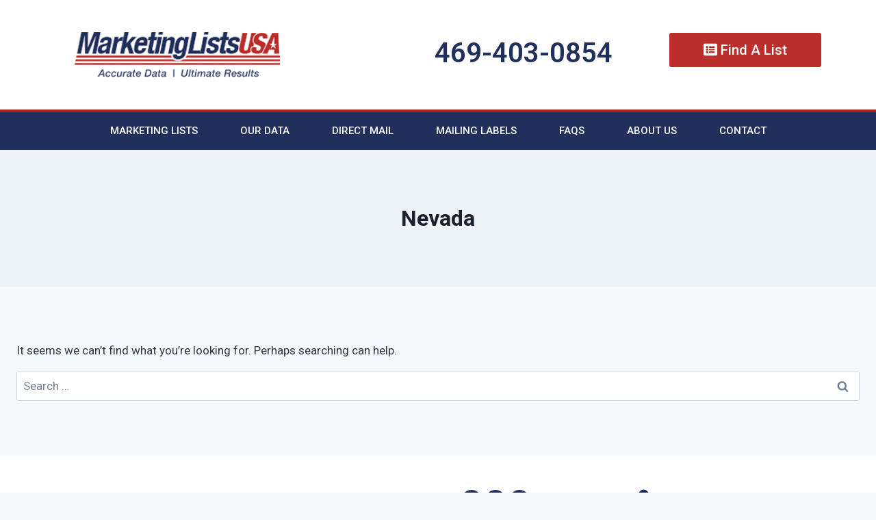

--- FILE ---
content_type: text/css
request_url: https://marketinglistsusa.com/wp-content/uploads/elementor/css/post-2049.css?ver=1699489331
body_size: 783
content:
.elementor-2049 .elementor-element.elementor-element-4b3c5ecd > .elementor-container{min-height:160px;}.elementor-2049 .elementor-element.elementor-element-4b3c5ecd > .elementor-container > .elementor-column > .elementor-widget-wrap{align-content:center;align-items:center;}.elementor-2049 .elementor-element.elementor-element-4b3c5ecd:not(.elementor-motion-effects-element-type-background), .elementor-2049 .elementor-element.elementor-element-4b3c5ecd > .elementor-motion-effects-container > .elementor-motion-effects-layer{background-color:var( --e-global-color-kadence9 );}.elementor-2049 .elementor-element.elementor-element-4b3c5ecd{transition:background 0.3s, border 0.3s, border-radius 0.3s, box-shadow 0.3s;}.elementor-2049 .elementor-element.elementor-element-4b3c5ecd > .elementor-background-overlay{transition:background 0.3s, border-radius 0.3s, opacity 0.3s;}.elementor-2049 .elementor-element.elementor-element-2229b886 img{width:300px;}.elementor-2049 .elementor-element.elementor-element-211092e5 .elementor-icon-box-wrapper{text-align:right;}.elementor-2049 .elementor-element.elementor-element-211092e5 .elementor-icon-box-title{margin-bottom:5px;color:var( --e-global-color-primary );}.elementor-2049 .elementor-element.elementor-element-211092e5 .elementor-icon-box-title, .elementor-2049 .elementor-element.elementor-element-211092e5 .elementor-icon-box-title a{font-size:40px;}.elementor-2049 .elementor-element.elementor-element-211092e5 .elementor-icon-box-description{font-size:13px;font-weight:400;}.elementor-2049 .elementor-element.elementor-element-674520d .elementor-button{font-family:"Roboto", Sans-serif;font-size:20px;font-weight:500;background-color:var( --e-global-color-secondary );padding:15px 50px 15px 50px;}.elementor-2049 .elementor-element.elementor-element-674520d .elementor-button:hover, .elementor-2049 .elementor-element.elementor-element-674520d .elementor-button:focus{background-color:var( --e-global-color-primary );}.elementor-2049 .elementor-element.elementor-element-37d3a8e6 > .elementor-container > .elementor-column > .elementor-widget-wrap{align-content:center;align-items:center;}.elementor-2049 .elementor-element.elementor-element-37d3a8e6:not(.elementor-motion-effects-element-type-background), .elementor-2049 .elementor-element.elementor-element-37d3a8e6 > .elementor-motion-effects-container > .elementor-motion-effects-layer{background-color:var( --e-global-color-primary );}.elementor-2049 .elementor-element.elementor-element-37d3a8e6{border-style:solid;border-width:3px 0px 0px 0px;border-color:var( --e-global-color-secondary );transition:background 0.3s, border 0.3s, border-radius 0.3s, box-shadow 0.3s;}.elementor-2049 .elementor-element.elementor-element-37d3a8e6 > .elementor-background-overlay{transition:background 0.3s, border-radius 0.3s, opacity 0.3s;}.elementor-2049 .elementor-element.elementor-element-5d8e1b16 .elementor-menu-toggle{margin-right:auto;}.elementor-2049 .elementor-element.elementor-element-5d8e1b16 .elementor-nav-menu .elementor-item{font-size:15px;font-weight:500;text-transform:uppercase;}.elementor-2049 .elementor-element.elementor-element-5d8e1b16 .elementor-nav-menu--main .elementor-item{color:#ffffff;fill:#ffffff;padding-left:31px;padding-right:31px;padding-top:18px;padding-bottom:18px;}.elementor-2049 .elementor-element.elementor-element-5d8e1b16 .elementor-nav-menu--main .elementor-item:hover,
					.elementor-2049 .elementor-element.elementor-element-5d8e1b16 .elementor-nav-menu--main .elementor-item.elementor-item-active,
					.elementor-2049 .elementor-element.elementor-element-5d8e1b16 .elementor-nav-menu--main .elementor-item.highlighted,
					.elementor-2049 .elementor-element.elementor-element-5d8e1b16 .elementor-nav-menu--main .elementor-item:focus{color:#ffffff;}.elementor-2049 .elementor-element.elementor-element-5d8e1b16 .elementor-nav-menu--main:not(.e--pointer-framed) .elementor-item:before,
					.elementor-2049 .elementor-element.elementor-element-5d8e1b16 .elementor-nav-menu--main:not(.e--pointer-framed) .elementor-item:after{background-color:#2E4587;}.elementor-2049 .elementor-element.elementor-element-5d8e1b16 .e--pointer-framed .elementor-item:before,
					.elementor-2049 .elementor-element.elementor-element-5d8e1b16 .e--pointer-framed .elementor-item:after{border-color:#2E4587;}.elementor-2049 .elementor-element.elementor-element-5d8e1b16 div.elementor-menu-toggle{color:#ffffff;}.elementor-2049 .elementor-element.elementor-element-5d8e1b16 div.elementor-menu-toggle svg{fill:#ffffff;}.elementor-2049 .elementor-element.elementor-element-303bec9 img{width:300px;}.elementor-2049 .elementor-element.elementor-element-7721f32 .elementor-icon-wrapper{text-align:center;}@media(max-width:1024px){.elementor-2049 .elementor-element.elementor-element-4b3c5ecd{padding:0px 20px 0px 20px;}.elementor-2049 .elementor-element.elementor-element-211092e5 .elementor-icon-box-title, .elementor-2049 .elementor-element.elementor-element-211092e5 .elementor-icon-box-title a{font-size:13px;}.elementor-2049 .elementor-element.elementor-element-211092e5 .elementor-icon-box-description{font-size:10px;}.elementor-2049 .elementor-element.elementor-element-37d3a8e6{padding:10px 10px 10px 10px;}.elementor-2049 .elementor-element.elementor-element-5d8e1b16 .elementor-nav-menu--main > .elementor-nav-menu > li > .elementor-nav-menu--dropdown, .elementor-2049 .elementor-element.elementor-element-5d8e1b16 .elementor-nav-menu__container.elementor-nav-menu--dropdown{margin-top:13px !important;}}@media(max-width:767px){.elementor-2049 .elementor-element.elementor-element-4b3c5ecd > .elementor-container{min-height:100px;}.elementor-2049 .elementor-element.elementor-element-4b3c5ecd{padding:20px 20px 20px 20px;}.elementor-2049 .elementor-element.elementor-element-51a42867 > .elementor-element-populated{margin:0px 0px 0px 0px;--e-column-margin-right:0px;--e-column-margin-left:0px;padding:0px 0px 0px 0px;}.elementor-2049 .elementor-element.elementor-element-2229b886{text-align:center;}.elementor-2049 .elementor-element.elementor-element-2229b886 img{width:200px;}.elementor-2049 .elementor-element.elementor-element-3d3533e6{width:100%;}.elementor-2049 .elementor-element.elementor-element-4b989c6e{width:100%;}.elementor-2049 .elementor-element.elementor-element-211092e5 .elementor-icon-box-wrapper{text-align:center;}.elementor-2049 .elementor-element.elementor-element-211092e5 .elementor-icon-box-title, .elementor-2049 .elementor-element.elementor-element-211092e5 .elementor-icon-box-title a{font-size:24px;}.elementor-2049 .elementor-element.elementor-element-1a9fe76a{width:100%;}.elementor-2049 .elementor-element.elementor-element-37d3a8e6{padding:20px 20px 20px 20px;}.elementor-2049 .elementor-element.elementor-element-76d48aac{width:20%;}.elementor-2049 .elementor-element.elementor-element-434ee8a{width:70%;}.elementor-2049 .elementor-element.elementor-element-303bec9{text-align:center;}.elementor-2049 .elementor-element.elementor-element-303bec9 img{width:200px;}.elementor-2049 .elementor-element.elementor-element-840d06a{width:30%;}.elementor-2049 .elementor-element.elementor-element-7721f32 .elementor-icon-wrapper{text-align:center;}.elementor-2049 .elementor-element.elementor-element-7721f32 .elementor-icon{font-size:30px;}.elementor-2049 .elementor-element.elementor-element-7721f32 .elementor-icon svg{height:30px;}.elementor-2049 .elementor-element.elementor-element-7721f32 > .elementor-widget-container{margin:5px 0px 0px 0px;}}@media(min-width:768px){.elementor-2049 .elementor-element.elementor-element-51a42867{width:33.158%;}.elementor-2049 .elementor-element.elementor-element-3d3533e6{width:66.842%;}.elementor-2049 .elementor-element.elementor-element-4b989c6e{width:59.999%;}.elementor-2049 .elementor-element.elementor-element-1a9fe76a{width:40%;}}@media(max-width:1024px) and (min-width:768px){.elementor-2049 .elementor-element.elementor-element-51a42867{width:20%;}.elementor-2049 .elementor-element.elementor-element-3d3533e6{width:80%;}}

--- FILE ---
content_type: text/css
request_url: https://marketinglistsusa.com/wp-content/uploads/elementor/css/post-2346.css?ver=1699489653
body_size: 1128
content:
.elementor-2346 .elementor-element.elementor-element-5f75d57 > .elementor-container > .elementor-column > .elementor-widget-wrap{align-content:center;align-items:center;}.elementor-2346 .elementor-element.elementor-element-5f75d57:not(.elementor-motion-effects-element-type-background), .elementor-2346 .elementor-element.elementor-element-5f75d57 > .elementor-motion-effects-container > .elementor-motion-effects-layer{background-color:#FFFFFF;}.elementor-2346 .elementor-element.elementor-element-5f75d57{transition:background 0.3s, border 0.3s, border-radius 0.3s, box-shadow 0.3s;padding:30px 0px 30px 0px;}.elementor-2346 .elementor-element.elementor-element-5f75d57 > .elementor-background-overlay{transition:background 0.3s, border-radius 0.3s, opacity 0.3s;}.elementor-2346 .elementor-element.elementor-element-1edd7686 > .elementor-container > .elementor-column > .elementor-widget-wrap{align-content:center;align-items:center;}.elementor-2346 .elementor-element.elementor-element-1edd7686{border-style:dotted;border-width:0px 0px 1px 0px;border-color:#9b9b9b;transition:background 0.3s, border 0.3s, border-radius 0.3s, box-shadow 0.3s;margin-top:0px;margin-bottom:30px;padding:0px 0px 30px 0px;}.elementor-2346 .elementor-element.elementor-element-1edd7686 > .elementor-background-overlay{transition:background 0.3s, border-radius 0.3s, opacity 0.3s;}.elementor-2346 .elementor-element.elementor-element-d6b91b8 .elementor-nav-menu .elementor-item{font-size:15px;font-weight:500;}.elementor-2346 .elementor-element.elementor-element-d6b91b8 .elementor-nav-menu--main .elementor-item:hover,
					.elementor-2346 .elementor-element.elementor-element-d6b91b8 .elementor-nav-menu--main .elementor-item.elementor-item-active,
					.elementor-2346 .elementor-element.elementor-element-d6b91b8 .elementor-nav-menu--main .elementor-item.highlighted,
					.elementor-2346 .elementor-element.elementor-element-d6b91b8 .elementor-nav-menu--main .elementor-item:focus{color:#000000;fill:#000000;}.elementor-2346 .elementor-element.elementor-element-d6b91b8 .elementor-nav-menu--main .elementor-item{padding-left:0px;padding-right:0px;}.elementor-2346 .elementor-element.elementor-element-d6b91b8{--e-nav-menu-horizontal-menu-item-margin:calc( 0px / 2 );}.elementor-2346 .elementor-element.elementor-element-d6b91b8 .elementor-nav-menu--main:not(.elementor-nav-menu--layout-horizontal) .elementor-nav-menu > li:not(:last-child){margin-bottom:0px;}.elementor-2346 .elementor-element.elementor-element-d6b91b8 .elementor-nav-menu--dropdown a, .elementor-2346 .elementor-element.elementor-element-d6b91b8 .elementor-menu-toggle{color:#000000;}.elementor-2346 .elementor-element.elementor-element-d6b91b8 .elementor-nav-menu--dropdown{background-color:#eaeaea;}.elementor-2346 .elementor-element.elementor-element-d6b91b8 .elementor-nav-menu--dropdown a:hover,
					.elementor-2346 .elementor-element.elementor-element-d6b91b8 .elementor-nav-menu--dropdown a.elementor-item-active,
					.elementor-2346 .elementor-element.elementor-element-d6b91b8 .elementor-nav-menu--dropdown a.highlighted,
					.elementor-2346 .elementor-element.elementor-element-d6b91b8 .elementor-menu-toggle:hover{color:#00ce1b;}.elementor-2346 .elementor-element.elementor-element-d6b91b8 .elementor-nav-menu--dropdown a:hover,
					.elementor-2346 .elementor-element.elementor-element-d6b91b8 .elementor-nav-menu--dropdown a.elementor-item-active,
					.elementor-2346 .elementor-element.elementor-element-d6b91b8 .elementor-nav-menu--dropdown a.highlighted{background-color:#ededed;}.elementor-2346 .elementor-element.elementor-element-d6b91b8 .elementor-nav-menu--dropdown .elementor-item, .elementor-2346 .elementor-element.elementor-element-d6b91b8 .elementor-nav-menu--dropdown  .elementor-sub-item{font-size:15px;}.elementor-2346 .elementor-element.elementor-element-45f1efe6 .elementor-nav-menu .elementor-item{font-size:15px;font-weight:500;}.elementor-2346 .elementor-element.elementor-element-45f1efe6 .elementor-nav-menu--main .elementor-item:hover,
					.elementor-2346 .elementor-element.elementor-element-45f1efe6 .elementor-nav-menu--main .elementor-item.elementor-item-active,
					.elementor-2346 .elementor-element.elementor-element-45f1efe6 .elementor-nav-menu--main .elementor-item.highlighted,
					.elementor-2346 .elementor-element.elementor-element-45f1efe6 .elementor-nav-menu--main .elementor-item:focus{color:#000000;fill:#000000;}.elementor-2346 .elementor-element.elementor-element-45f1efe6 .elementor-nav-menu--main .elementor-item{padding-left:0px;padding-right:0px;}.elementor-2346 .elementor-element.elementor-element-45f1efe6{--e-nav-menu-horizontal-menu-item-margin:calc( 0px / 2 );}.elementor-2346 .elementor-element.elementor-element-45f1efe6 .elementor-nav-menu--main:not(.elementor-nav-menu--layout-horizontal) .elementor-nav-menu > li:not(:last-child){margin-bottom:0px;}.elementor-2346 .elementor-element.elementor-element-45f1efe6 .elementor-nav-menu--dropdown a, .elementor-2346 .elementor-element.elementor-element-45f1efe6 .elementor-menu-toggle{color:#000000;}.elementor-2346 .elementor-element.elementor-element-45f1efe6 .elementor-nav-menu--dropdown{background-color:#eaeaea;}.elementor-2346 .elementor-element.elementor-element-45f1efe6 .elementor-nav-menu--dropdown a:hover,
					.elementor-2346 .elementor-element.elementor-element-45f1efe6 .elementor-nav-menu--dropdown a.elementor-item-active,
					.elementor-2346 .elementor-element.elementor-element-45f1efe6 .elementor-nav-menu--dropdown a.highlighted,
					.elementor-2346 .elementor-element.elementor-element-45f1efe6 .elementor-menu-toggle:hover{color:#00ce1b;}.elementor-2346 .elementor-element.elementor-element-45f1efe6 .elementor-nav-menu--dropdown a:hover,
					.elementor-2346 .elementor-element.elementor-element-45f1efe6 .elementor-nav-menu--dropdown a.elementor-item-active,
					.elementor-2346 .elementor-element.elementor-element-45f1efe6 .elementor-nav-menu--dropdown a.highlighted{background-color:#ededed;}.elementor-2346 .elementor-element.elementor-element-45f1efe6 .elementor-nav-menu--dropdown .elementor-item, .elementor-2346 .elementor-element.elementor-element-45f1efe6 .elementor-nav-menu--dropdown  .elementor-sub-item{font-size:15px;}.elementor-bc-flex-widget .elementor-2346 .elementor-element.elementor-element-f469f7b.elementor-column .elementor-widget-wrap{align-items:flex-start;}.elementor-2346 .elementor-element.elementor-element-f469f7b.elementor-column.elementor-element[data-element_type="column"] > .elementor-widget-wrap.elementor-element-populated{align-content:flex-start;align-items:flex-start;}.elementor-2346 .elementor-element.elementor-element-09efe4e{--grid-template-columns:repeat(0, auto);--icon-size:15px;--grid-column-gap:5px;--grid-row-gap:0px;}.elementor-2346 .elementor-element.elementor-element-09efe4e .elementor-widget-container{text-align:center;}.elementor-2346 .elementor-element.elementor-element-09efe4e .elementor-social-icon{background-color:var( --e-global-color-primary );}.elementor-2346 .elementor-element.elementor-element-21035d7 .elementor-button{background-color:var( --e-global-color-primary );}.elementor-2346 .elementor-element.elementor-element-21035d7 .elementor-button:hover, .elementor-2346 .elementor-element.elementor-element-21035d7 .elementor-button:focus{background-color:var( --e-global-color-secondary );}.elementor-bc-flex-widget .elementor-2346 .elementor-element.elementor-element-5814dfa.elementor-column .elementor-widget-wrap{align-items:flex-start;}.elementor-2346 .elementor-element.elementor-element-5814dfa.elementor-column.elementor-element[data-element_type="column"] > .elementor-widget-wrap.elementor-element-populated{align-content:flex-start;align-items:flex-start;}.elementor-2346 .elementor-element.elementor-element-436492f .elementor-icon-box-wrapper{text-align:left;}.elementor-2346 .elementor-element.elementor-element-436492f{--icon-box-icon-margin:10px;}.elementor-2346 .elementor-element.elementor-element-436492f .elementor-icon{font-size:20px;}.elementor-2346 .elementor-element.elementor-element-436492f .elementor-icon-box-title{margin-bottom:1px;}.elementor-2346 .elementor-element.elementor-element-436492f .elementor-icon-box-title, .elementor-2346 .elementor-element.elementor-element-436492f .elementor-icon-box-title a{font-family:"Roboto", Sans-serif;font-size:18px;font-weight:600;}.elementor-2346 .elementor-element.elementor-element-436492f .elementor-icon-box-description{font-family:"Roboto", Sans-serif;font-size:14px;font-weight:400;}.elementor-2346 .elementor-element.elementor-element-d8ab817 .elementor-icon-box-wrapper{text-align:left;}.elementor-2346 .elementor-element.elementor-element-d8ab817{--icon-box-icon-margin:10px;}.elementor-2346 .elementor-element.elementor-element-d8ab817 .elementor-icon{font-size:20px;}.elementor-2346 .elementor-element.elementor-element-d8ab817 .elementor-icon-box-title{margin-bottom:1px;}.elementor-2346 .elementor-element.elementor-element-d8ab817 .elementor-icon-box-title, .elementor-2346 .elementor-element.elementor-element-d8ab817 .elementor-icon-box-title a{font-family:"Roboto", Sans-serif;font-size:18px;font-weight:600;}.elementor-2346 .elementor-element.elementor-element-d8ab817 .elementor-icon-box-description{font-family:"Roboto", Sans-serif;font-size:14px;font-weight:400;}.elementor-2346 .elementor-element.elementor-element-c484b7f .elementor-icon-box-wrapper{text-align:left;}.elementor-2346 .elementor-element.elementor-element-c484b7f{--icon-box-icon-margin:10px;}.elementor-2346 .elementor-element.elementor-element-c484b7f .elementor-icon{font-size:20px;}.elementor-2346 .elementor-element.elementor-element-c484b7f .elementor-icon-box-title{margin-bottom:1px;}.elementor-2346 .elementor-element.elementor-element-c484b7f .elementor-icon-box-title, .elementor-2346 .elementor-element.elementor-element-c484b7f .elementor-icon-box-title a{font-family:"Roboto", Sans-serif;font-size:18px;font-weight:600;}.elementor-2346 .elementor-element.elementor-element-c484b7f .elementor-icon-box-description{font-family:"Roboto", Sans-serif;font-size:14px;font-weight:400;}.elementor-2346 .elementor-element.elementor-element-7b4dbe9c > .elementor-container > .elementor-column > .elementor-widget-wrap{align-content:center;align-items:center;}.elementor-2346 .elementor-element.elementor-element-b272c2e{font-family:"Roboto", Sans-serif;font-size:13px;font-weight:400;}.elementor-2346 .elementor-element.elementor-element-6776026{--grid-template-columns:repeat(0, auto);--icon-size:14px;--grid-column-gap:20px;--grid-row-gap:0px;}.elementor-2346 .elementor-element.elementor-element-6776026 .elementor-widget-container{text-align:right;}.elementor-2346 .elementor-element.elementor-element-6776026 .elementor-social-icon{background-color:rgba(0,0,0,0);--icon-padding:0em;}.elementor-2346 .elementor-element.elementor-element-6776026 .elementor-social-icon i{color:rgba(84,89,95,0.73);}.elementor-2346 .elementor-element.elementor-element-6776026 .elementor-social-icon svg{fill:rgba(84,89,95,0.73);}.elementor-2346 .elementor-element.elementor-element-6776026 .elementor-social-icon:hover{background-color:rgba(255,255,255,0);}.elementor-2346 .elementor-element.elementor-element-6776026 .elementor-social-icon:hover i{color:#00ce1b;}.elementor-2346 .elementor-element.elementor-element-6776026 .elementor-social-icon:hover svg{fill:#00ce1b;}@media(min-width:768px){.elementor-2346 .elementor-element.elementor-element-6fb1b8df{width:20%;}.elementor-2346 .elementor-element.elementor-element-309a17a1{width:20%;}.elementor-2346 .elementor-element.elementor-element-f469f7b{width:35%;}.elementor-2346 .elementor-element.elementor-element-5814dfa{width:25%;}.elementor-2346 .elementor-element.elementor-element-39a179d3{width:70%;}.elementor-2346 .elementor-element.elementor-element-c2ae23a{width:30%;}}@media(max-width:1024px){.elementor-2346 .elementor-element.elementor-element-5f75d57{padding:30px 20px 30px 20px;}.elementor-2346 .elementor-element.elementor-element-d6b91b8 .elementor-nav-menu .elementor-item{font-size:13px;}.elementor-2346 .elementor-element.elementor-element-45f1efe6 .elementor-nav-menu .elementor-item{font-size:13px;}.elementor-2346 .elementor-element.elementor-element-6776026{--icon-size:13px;--grid-column-gap:10px;}}@media(max-width:767px){.elementor-2346 .elementor-element.elementor-element-5f75d57{padding:25px 20px 25px 20px;}.elementor-2346 .elementor-element.elementor-element-7a52cb6f{width:100%;}.elementor-2346 .elementor-element.elementor-element-6fb1b8df{width:50%;}.elementor-2346 .elementor-element.elementor-element-d6b91b8 .elementor-nav-menu--main > .elementor-nav-menu > li > .elementor-nav-menu--dropdown, .elementor-2346 .elementor-element.elementor-element-d6b91b8 .elementor-nav-menu__container.elementor-nav-menu--dropdown{margin-top:40px !important;}.elementor-2346 .elementor-element.elementor-element-309a17a1{width:50%;}.elementor-2346 .elementor-element.elementor-element-45f1efe6 .elementor-nav-menu--main > .elementor-nav-menu > li > .elementor-nav-menu--dropdown, .elementor-2346 .elementor-element.elementor-element-45f1efe6 .elementor-nav-menu__container.elementor-nav-menu--dropdown{margin-top:40px !important;}.elementor-2346 .elementor-element.elementor-element-6776026 .elementor-widget-container{text-align:center;}}@media(max-width:1024px) and (min-width:768px){.elementor-2346 .elementor-element.elementor-element-7a52cb6f{width:100%;}}

--- FILE ---
content_type: text/css
request_url: https://marketinglistsusa.com/wp-content/uploads/elementor/css/post-2368.css?ver=1702268144
body_size: 185
content:
.elementor-2368 .elementor-element.elementor-element-4a1aeda{padding:10% 0% 10% 0%;}.elementor-2368 .elementor-element.elementor-element-406e129 .elementor-icon-wrapper{text-align:center;}.elementor-2368 .elementor-element.elementor-element-730ad6d .elementor-icon-box-wrapper{text-align:right;}.elementor-2368 .elementor-element.elementor-element-730ad6d .elementor-icon-box-title{margin-bottom:5px;color:var( --e-global-color-primary );}.elementor-2368 .elementor-element.elementor-element-730ad6d .elementor-icon-box-title, .elementor-2368 .elementor-element.elementor-element-730ad6d .elementor-icon-box-title a{font-size:40px;}.elementor-2368 .elementor-element.elementor-element-730ad6d .elementor-icon-box-description{font-size:13px;font-weight:400;}.elementor-2368 .elementor-element.elementor-element-e0c496a .elementor-button{font-family:"Roboto", Sans-serif;font-size:20px;font-weight:500;background-color:var( --e-global-color-secondary );padding:15px 50px 15px 50px;}.elementor-2368 .elementor-element.elementor-element-e0c496a .elementor-button:hover, .elementor-2368 .elementor-element.elementor-element-e0c496a .elementor-button:focus{background-color:var( --e-global-color-primary );}.elementor-2368 .elementor-element.elementor-element-d1f577e .elementor-nav-menu .elementor-item{font-family:"Roboto", Sans-serif;font-weight:400;text-transform:uppercase;}#elementor-popup-modal-2368 .dialog-message{width:100vw;height:100vh;align-items:flex-start;}#elementor-popup-modal-2368{justify-content:center;align-items:center;}#elementor-popup-modal-2368 .dialog-widget-content{animation-duration:1.2s;}@media(max-width:1024px){.elementor-2368 .elementor-element.elementor-element-730ad6d .elementor-icon-box-title, .elementor-2368 .elementor-element.elementor-element-730ad6d .elementor-icon-box-title a{font-size:13px;}.elementor-2368 .elementor-element.elementor-element-730ad6d .elementor-icon-box-description{font-size:10px;}}@media(max-width:767px){.elementor-2368 .elementor-element.elementor-element-406e129 .elementor-icon-wrapper{text-align:center;}.elementor-2368 .elementor-element.elementor-element-730ad6d .elementor-icon-box-wrapper{text-align:center;}.elementor-2368 .elementor-element.elementor-element-730ad6d .elementor-icon-box-title, .elementor-2368 .elementor-element.elementor-element-730ad6d .elementor-icon-box-title a{font-size:24px;}.elementor-2368 .elementor-element.elementor-element-d1f577e .elementor-nav-menu .elementor-item{font-size:16px;}}